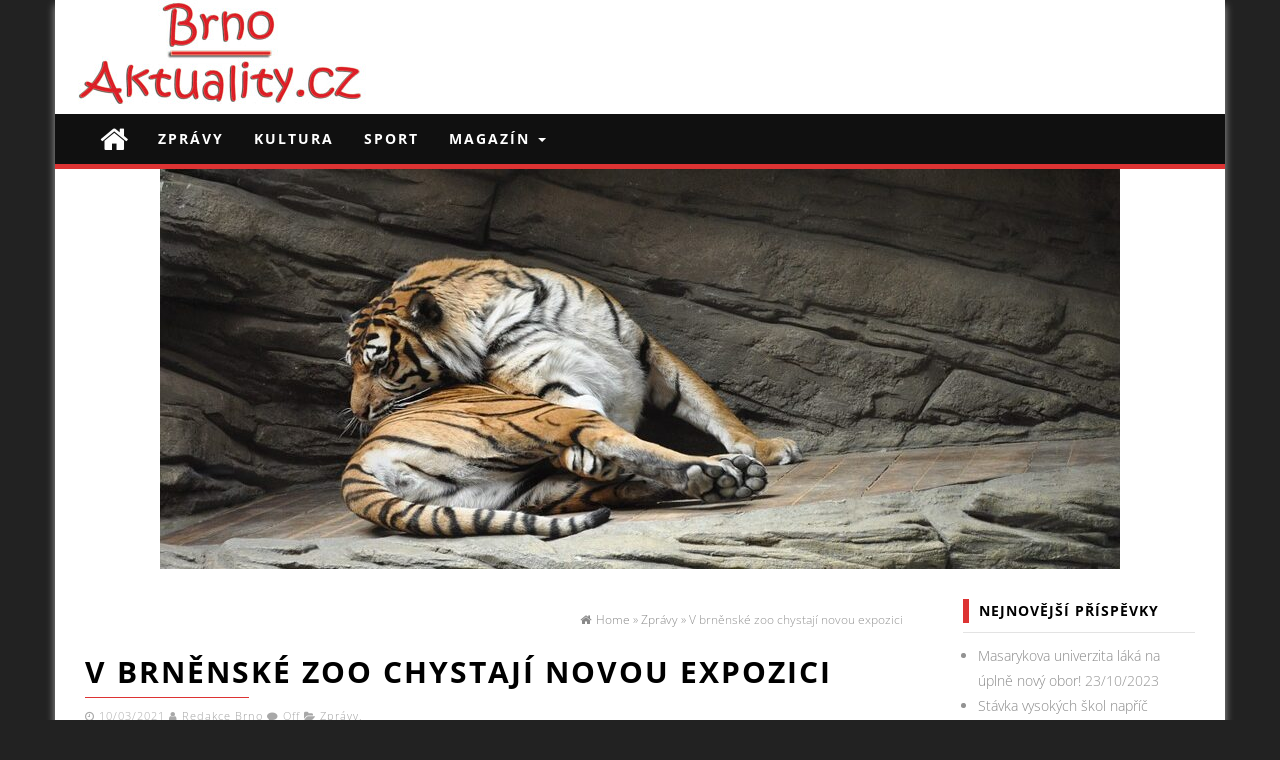

--- FILE ---
content_type: text/html; charset=UTF-8
request_url: https://www.brno-aktuality.cz/zpravy/v-brnenske-zoo-chystaji-novou-expozici/
body_size: 8044
content:
<!DOCTYPE html>
<html lang="cs-CZ" prefix="og: http://ogp.me/ns#">
	<head itemscope itemtype="http://schema.org/WebSite">
		<meta http-equiv="content-type" content="text/html; charset=UTF-8" />
		<meta name="description" content="Aktuality z Brna" />
		<meta http-equiv="X-UA-Compatible" content="IE=edge">
		<meta name="viewport" content="width=device-width, initial-scale=1">
		<meta itemprop="name" content="Brno-aktuality.cz" />
		<meta itemprop="url" content="https://www.brno-aktuality.cz/" />
		<link rel="pingback" href="https://www.brno-aktuality.cz/xmlrpc.php" />
		<title>V brněnské zoo chystají novou expozici - Brno-aktuality.cz</title>

<!-- This site is optimized with the Yoast SEO plugin v10.1.3 - https://yoast.com/wordpress/plugins/seo/ -->
<link rel="canonical" href="https://www.brno-aktuality.cz/zpravy/v-brnenske-zoo-chystaji-novou-expozici/" />
<meta property="og:locale" content="cs_CZ" />
<meta property="og:type" content="article" />
<meta property="og:title" content="V brněnské zoo chystají novou expozici - Brno-aktuality.cz" />
<meta property="og:description" content="I když jsou zoologické zahrady stále uzavřené, v mnoha z nich nelení. Ukázkou toho je brněnská zoologická zahrada, která se rozhodla vybudovat ve svém komplexu zbrusu novou expozici. Jejími novými obyvateli by měla být africká prasata, a kromě toho také drobné šelmy mangusty. Tento investiční záměr byl před nedávnem schválen čili se přistupuje k jeho &hellip;" />
<meta property="og:url" content="https://www.brno-aktuality.cz/zpravy/v-brnenske-zoo-chystaji-novou-expozici/" />
<meta property="og:site_name" content="Brno-aktuality.cz" />
<meta property="article:section" content="Zprávy" />
<meta property="article:published_time" content="2021-03-10T08:01:29+00:00" />
<meta property="article:modified_time" content="2021-03-01T08:10:41+00:00" />
<meta property="og:updated_time" content="2021-03-01T08:10:41+00:00" />
<meta property="og:image" content="https://www.brno-aktuality.cz/wp-content/uploads/2021/03/v-zoo-chystaji-novou-expozici.jpg" />
<meta property="og:image:secure_url" content="https://www.brno-aktuality.cz/wp-content/uploads/2021/03/v-zoo-chystaji-novou-expozici.jpg" />
<meta property="og:image:width" content="960" />
<meta property="og:image:height" content="637" />
<meta name="twitter:card" content="summary_large_image" />
<meta name="twitter:description" content="I když jsou zoologické zahrady stále uzavřené, v mnoha z nich nelení. Ukázkou toho je brněnská zoologická zahrada, která se rozhodla vybudovat ve svém komplexu zbrusu novou expozici. Jejími novými obyvateli by měla být africká prasata, a kromě toho také drobné šelmy mangusty. Tento investiční záměr byl před nedávnem schválen čili se přistupuje k jeho [&hellip;]" />
<meta name="twitter:title" content="V brněnské zoo chystají novou expozici - Brno-aktuality.cz" />
<meta name="twitter:image" content="https://www.brno-aktuality.cz/wp-content/uploads/2021/03/v-zoo-chystaji-novou-expozici.jpg" />
<!-- / Yoast SEO plugin. -->

<link rel='dns-prefetch' href='//platform-api.sharethis.com' />
<link rel='dns-prefetch' href='//s.w.org' />
<link href='https://fonts.gstatic.com' crossorigin rel='preconnect' />
<link rel="alternate" type="application/rss+xml" title="Brno-aktuality.cz &raquo; RSS zdroj" href="https://www.brno-aktuality.cz/feed/" />
<link rel="alternate" type="application/rss+xml" title="Brno-aktuality.cz &raquo; RSS komentářů" href="https://www.brno-aktuality.cz/comments/feed/" />
		<script type="text/javascript">
			window._wpemojiSettings = {"baseUrl":"https:\/\/s.w.org\/images\/core\/emoji\/11.2.0\/72x72\/","ext":".png","svgUrl":"https:\/\/s.w.org\/images\/core\/emoji\/11.2.0\/svg\/","svgExt":".svg","source":{"concatemoji":"https:\/\/www.brno-aktuality.cz\/wp-includes\/js\/wp-emoji-release.min.js?ver=5.1.1"}};
			!function(a,b,c){function d(a,b){var c=String.fromCharCode;l.clearRect(0,0,k.width,k.height),l.fillText(c.apply(this,a),0,0);var d=k.toDataURL();l.clearRect(0,0,k.width,k.height),l.fillText(c.apply(this,b),0,0);var e=k.toDataURL();return d===e}function e(a){var b;if(!l||!l.fillText)return!1;switch(l.textBaseline="top",l.font="600 32px Arial",a){case"flag":return!(b=d([55356,56826,55356,56819],[55356,56826,8203,55356,56819]))&&(b=d([55356,57332,56128,56423,56128,56418,56128,56421,56128,56430,56128,56423,56128,56447],[55356,57332,8203,56128,56423,8203,56128,56418,8203,56128,56421,8203,56128,56430,8203,56128,56423,8203,56128,56447]),!b);case"emoji":return b=d([55358,56760,9792,65039],[55358,56760,8203,9792,65039]),!b}return!1}function f(a){var c=b.createElement("script");c.src=a,c.defer=c.type="text/javascript",b.getElementsByTagName("head")[0].appendChild(c)}var g,h,i,j,k=b.createElement("canvas"),l=k.getContext&&k.getContext("2d");for(j=Array("flag","emoji"),c.supports={everything:!0,everythingExceptFlag:!0},i=0;i<j.length;i++)c.supports[j[i]]=e(j[i]),c.supports.everything=c.supports.everything&&c.supports[j[i]],"flag"!==j[i]&&(c.supports.everythingExceptFlag=c.supports.everythingExceptFlag&&c.supports[j[i]]);c.supports.everythingExceptFlag=c.supports.everythingExceptFlag&&!c.supports.flag,c.DOMReady=!1,c.readyCallback=function(){c.DOMReady=!0},c.supports.everything||(h=function(){c.readyCallback()},b.addEventListener?(b.addEventListener("DOMContentLoaded",h,!1),a.addEventListener("load",h,!1)):(a.attachEvent("onload",h),b.attachEvent("onreadystatechange",function(){"complete"===b.readyState&&c.readyCallback()})),g=c.source||{},g.concatemoji?f(g.concatemoji):g.wpemoji&&g.twemoji&&(f(g.twemoji),f(g.wpemoji)))}(window,document,window._wpemojiSettings);
		</script>
		<style type="text/css">
img.wp-smiley,
img.emoji {
	display: inline !important;
	border: none !important;
	box-shadow: none !important;
	height: 1em !important;
	width: 1em !important;
	margin: 0 .07em !important;
	vertical-align: -0.1em !important;
	background: none !important;
	padding: 0 !important;
}
</style>
	<link rel='stylesheet' id='wp-block-library-css'  href='https://www.brno-aktuality.cz/wp-includes/css/dist/block-library/style.min.css?ver=5.1.1' type='text/css' media='all' />
<link rel='stylesheet' id='easy-facebook-likebox-plugin-styles-css'  href='https://www.brno-aktuality.cz/wp-content/plugins/easy-facebook-likebox/public/assets/css/public.css?ver=4.3.9' type='text/css' media='all' />
<link rel='stylesheet' id='easy-facebook-likebox-font-awesome-css'  href='https://www.brno-aktuality.cz/wp-content/plugins/easy-facebook-likebox/public/assets/css/font-awesome.css?ver=4.3.9' type='text/css' media='all' />
<link rel='stylesheet' id='easy-facebook-likebox-animate-css'  href='https://www.brno-aktuality.cz/wp-content/plugins/easy-facebook-likebox/public/assets/css/animate.css?ver=4.3.9' type='text/css' media='all' />
<link rel='stylesheet' id='easy-facebook-likebox-popup-styles-css'  href='https://www.brno-aktuality.cz/wp-content/plugins/easy-facebook-likebox/public/assets/popup/magnific-popup.css?ver=4.3.9' type='text/css' media='all' />
<link rel='stylesheet' id='wp-pagenavi-css'  href='https://www.brno-aktuality.cz/wp-content/plugins/wp-pagenavi/pagenavi-css.css?ver=2.70' type='text/css' media='all' />
<link rel='stylesheet' id='firstmag-bootstrap-css-css'  href='https://www.brno-aktuality.cz/wp-content/themes/first-mag-pro/css/bootstrap.css?ver=1' type='text/css' media='all' />
<link rel='stylesheet' id='firstmag-stylesheet-css'  href='https://www.brno-aktuality.cz/wp-content/themes/first-mag-pro/style.css?ver=1' type='text/css' media='all' />
<link rel='stylesheet' id='firstmag-font-awesome-css'  href='https://www.brno-aktuality.cz/wp-content/themes/first-mag-pro/css/font-awesome.min.css?ver=5.1.1' type='text/css' media='all' />
<link rel='stylesheet' id='firstmag-stylesheet-flexslider-css'  href='https://www.brno-aktuality.cz/wp-content/themes/first-mag-pro/css/flexslider.css?ver=5.1.1' type='text/css' media='all' />
<link rel='stylesheet' id='firstmag-animation-css'  href='https://www.brno-aktuality.cz/wp-content/themes/first-mag-pro/css/animate.min.css?ver=5.1.1' type='text/css' media='all' />
<script type='text/javascript' src='https://www.brno-aktuality.cz/wp-includes/js/jquery/jquery.js?ver=1.12.4'></script>
<script type='text/javascript' src='https://www.brno-aktuality.cz/wp-includes/js/jquery/jquery-migrate.min.js?ver=1.4.1'></script>
<script type='text/javascript' src='https://www.brno-aktuality.cz/wp-content/plugins/easy-facebook-likebox/public/assets/popup/jquery.magnific-popup.min.js?ver=4.3.9'></script>
<script type='text/javascript' src='https://www.brno-aktuality.cz/wp-content/plugins/easy-facebook-likebox/public/assets/js/jquery.cookie.js?ver=4.3.9'></script>
<script type='text/javascript'>
/* <![CDATA[ */
var public_ajax = {"ajax_url":"https:\/\/www.brno-aktuality.cz\/wp-admin\/admin-ajax.php"};
var public_ajax = {"ajax_url":"https:\/\/www.brno-aktuality.cz\/wp-admin\/admin-ajax.php"};
/* ]]> */
</script>
<script type='text/javascript' src='https://www.brno-aktuality.cz/wp-content/plugins/easy-facebook-likebox/public/assets/js/public.js?ver=4.3.9'></script>
<script type='text/javascript' src='https://www.brno-aktuality.cz/wp-content/themes/first-mag-pro/js/bootstrap.min.js?ver=5.1.1'></script>
<script type='text/javascript' src='https://www.brno-aktuality.cz/wp-content/themes/first-mag-pro/js/customscript.js?ver=5.1.1'></script>
<script type='text/javascript' src='https://www.brno-aktuality.cz/wp-content/themes/first-mag-pro/js/jquery.flexslider-min.js?ver=5.1.1'></script>
<script type='text/javascript' src='https://www.brno-aktuality.cz/wp-content/themes/first-mag-pro/js/jquery.viewportchecker.js?ver=5.1.1'></script>
<script type='text/javascript' src='//platform-api.sharethis.com/js/sharethis.js#product=ga'></script>
<link rel='https://api.w.org/' href='https://www.brno-aktuality.cz/wp-json/' />
<link rel="EditURI" type="application/rsd+xml" title="RSD" href="https://www.brno-aktuality.cz/xmlrpc.php?rsd" />
<link rel="wlwmanifest" type="application/wlwmanifest+xml" href="https://www.brno-aktuality.cz/wp-includes/wlwmanifest.xml" /> 
<meta name="generator" content="WordPress 5.1.1" />
<link rel='shortlink' href='https://www.brno-aktuality.cz/?p=1057' />
<link rel="alternate" type="application/json+oembed" href="https://www.brno-aktuality.cz/wp-json/oembed/1.0/embed?url=https%3A%2F%2Fwww.brno-aktuality.cz%2Fzpravy%2Fv-brnenske-zoo-chystaji-novou-expozici%2F" />
<link rel="alternate" type="text/xml+oembed" href="https://www.brno-aktuality.cz/wp-json/oembed/1.0/embed?url=https%3A%2F%2Fwww.brno-aktuality.cz%2Fzpravy%2Fv-brnenske-zoo-chystaji-novou-expozici%2F&#038;format=xml" />
<script type="text/javascript">
(function(url){
	if(/(?:Chrome\/26\.0\.1410\.63 Safari\/537\.31|WordfenceTestMonBot)/.test(navigator.userAgent)){ return; }
	var addEvent = function(evt, handler) {
		if (window.addEventListener) {
			document.addEventListener(evt, handler, false);
		} else if (window.attachEvent) {
			document.attachEvent('on' + evt, handler);
		}
	};
	var removeEvent = function(evt, handler) {
		if (window.removeEventListener) {
			document.removeEventListener(evt, handler, false);
		} else if (window.detachEvent) {
			document.detachEvent('on' + evt, handler);
		}
	};
	var evts = 'contextmenu dblclick drag dragend dragenter dragleave dragover dragstart drop keydown keypress keyup mousedown mousemove mouseout mouseover mouseup mousewheel scroll'.split(' ');
	var logHuman = function() {
		if (window.wfLogHumanRan) { return; }
		window.wfLogHumanRan = true;
		var wfscr = document.createElement('script');
		wfscr.type = 'text/javascript';
		wfscr.async = true;
		wfscr.src = url + '&r=' + Math.random();
		(document.getElementsByTagName('head')[0]||document.getElementsByTagName('body')[0]).appendChild(wfscr);
		for (var i = 0; i < evts.length; i++) {
			removeEvent(evts[i], logHuman);
		}
	};
	for (var i = 0; i < evts.length; i++) {
		addEvent(evts[i], logHuman);
	}
})('//www.brno-aktuality.cz/?wordfence_lh=1&hid=072C73D5A40415CC5921C69520664672');
</script><style id="kirki-inline-styles">.rsrc-header-img, .rsrc-header-text{margin-top:0px;margin-bottom:10px;margin-left:0px;margin-right:0px;}#footer-navigation .nav .active a, #site-navigation.navbar-inverse .navbar-nav > li > a:hover, .navbar-inverse .navbar-brand:hover, a:focus, .review-result, .top-section, a.close-me, a:focus, .text-primary, .btn-primary .badge, .btn-link, .navbar-inverse .navbar-nav > li > a:focus, .pagination > li > a, .pagination > li > span, .list-group-item.active > .badge, .nav-pills > .active > a > .badge, .panel-primary > .panel-heading .badge, .btn-primary.outline:active, .btn-primary.outline.active, .navbar-inverse .navbar-nav > li > a:hover, .navbar-inverse .navbar-nav > li > a:focus{color:#dd3333;}.navigation.pagination, #site-navigation.navbar-inverse .navbar-nav > .active > a, .boxed-layout .widget-title .title-text, .btn-warning, #wp-calendar #prev a, #wp-calendar #next a, .newForm.focus:before, .newForm.focus:after, .home-icon.front_page_on, .widget-title .title-text:before, .page-header:before, .comment-reply-link:hover, .btn-success, .comment-reply-link, .top-section, .bg-primary, .btn-primary, .label-primary, .top-section, .first-textarea, #back-top span, .btn-info, .comment-respond #submit, #searchform #searchsubmit, .dropdown-menu > .active > a, .dropdown-menu > .active > a:hover, .dropdown-menu > .active > a:focus, #searchform #searchsubmit:hover, .comment-respond #submit:hover{background-color:#dd3333;}.btn-warning, #wp-calendar #prev a, #wp-calendar #next a, .rsrc-top-menu, .home-icon.front_page_on, .widget_tab_posts .nav-tabs > li > a:before, blockquote, .widget-title .title-text:before, .rsrc-author-credits, #slidebox, .pagination > .active > span:hover, .pagination > .active > span, .comment-reply-link:hover, .btn-success, .comment-reply-link, .hover-style .home-header, .hover-style .page-header, .btn-primary.outline:active, .btn-primary.outline.active, .btn-primary.outline, .btn-info, .comment-respond #submit, #searchform #searchsubmit, #searchform #searchsubmit:hover, .comment-respond #submit:hover{border-color:#dd3333;}.boxed-layout .widget-title, .front-page-content.bordered-layout, .bordered-layout .archive-content, .widget.bordered-layout, .bordered-layout .rsrc-post-content, #content-footer-section .widget.bordered-layout .footer-inner{border-bottom-color:#dd3333;}.single-thumbnail, .rsrc-content, .rsrc-main, .rsrc-main article, #slidebox, .rsrc-post-content, .rsrc-left, .rsrc-left-sticky, .rsrc-right, .rsrc-right-sticky, #content-footer-section, #firstmag-carousel, #carousel-home, .fullwidth-ad-section{background-color:#fff;}.rsrc-header{background-color:#fff;}{color:#FFFFFF;}#site-navigation.navbar-inverse .navbar-collapse, #site-navigation.navbar-inverse .navbar-form, .dropdown-menu, #site-navigation .navbar-header{background-color:#101010;}.home-icon a, #site-navigation.navbar-inverse .navbar-nav > .active > a:hover, .cart-contents a, #site-navigation.navbar-inverse .navbar-nav > li > a, .dropdown-menu > li > a, .navbar-inverse .navbar-brand, .random-post a{color:#FFFFFF;}a, .breadcrumbs-inner .fa{color:#898989;}a:hover{color:#dd3333;}h2.site-title a, h1.site-title a{color:#222 !important;}h2.site-title, h1.site-title{font-family:"Open Sans", Helvetica, Arial, sans-serif;font-size:36px;font-weight:400;line-height:1.1;}h3.site-desc, h2.site-desc{color:#B6B6B6;font-family:"Open Sans", Helvetica, Arial, sans-serif;font-size:20px;font-weight:400;line-height:1.1;}body, .entry-summary, .btn-primary.outline{color:#939393;font-family:"Open Sans", Helvetica, Arial, sans-serif;font-size:14px;font-weight:300;line-height:1.8;}.home-header .page-header a, .page-header, .page-header a{color:#000;font-family:"Open Sans", Helvetica, Arial, sans-serif;font-size:30px;font-weight:700;line-height:1.1;}.widget-title .title-text{color:#000;}@font-face{font-display:swap;font-family:'Open Sans';font-style:normal;font-weight:300;font-stretch:normal;src:url(https://fonts.gstatic.com/l/font?kit=memSYaGs126MiZpBA-UvWbX2vVnXBbObj2OVZyOOSr4dVJWUgsiH0C4k&skey=62c1cbfccc78b4b2&v=v44) format('woff');}@font-face{font-display:swap;font-family:'Open Sans';font-style:normal;font-weight:700;font-stretch:normal;src:url(https://fonts.gstatic.com/l/font?kit=memSYaGs126MiZpBA-UvWbX2vVnXBbObj2OVZyOOSr4dVJWUgsg-1y4k&skey=62c1cbfccc78b4b2&v=v44) format('woff');}</style>	</head>
	<body id="blog" class="post-template-default single single-post postid-1057 single-format-standard" itemscope itemtype="http://schema.org/Article">

<div class="container rsrc-container" role="main">
	 
    <header id="site-header" class="row rsrc-header" itemscope itemtype="http://schema.org/WPHeader" role="banner">
							<div class="rsrc-header-img col-md-4" itemprop="headline">
				<a itemprop="url" href="https://www.brno-aktuality.cz/"><img src="http://www.brno-aktuality.cz/wp-content/uploads/2017/11/brno-aktuality-logo-delka-300x104.jpg" alt="Brno-aktuality.cz" title="Brno-aktuality.cz" /></a>
			</div>
		
		<div class="header-ad col-md-8">
					</div>
    </header> 


<div class="row rsrc-top-menu" >
	<nav id="site-navigation" class="navbar navbar-inverse" role="navigation" itemscope itemtype="http://schema.org/SiteNavigationElement">

		<div class="navbar-header">
			<button type="button" class="navbar-toggle" data-toggle="collapse" data-target=".navbar-1-collapse">
				<span class="sr-only">Toggle navigation</span>
				<span class="icon-bar"></span>
				<span class="icon-bar"></span>
				<span class="icon-bar"></span>
			</button>
			<div class="visible-xs navbar-brand">Menu</div>
							<div class="home-icon hidden-xs">
					<a href="https://www.brno-aktuality.cz/" title="Brno-aktuality.cz"><i class="fa fa-home"></i></a>
				</div>
						</div>
						<div class="collapse navbar-collapse navbar-1-collapse"><ul id="menu-menu" class="nav navbar-nav"><li id="menu-item-12" class="menu-item menu-item-type-taxonomy menu-item-object-category current-post-ancestor current-menu-parent current-post-parent menu-item-12"><a title="Zprávy" href="https://www.brno-aktuality.cz/zpravy/">Zprávy</a></li>
<li id="menu-item-7" class="menu-item menu-item-type-taxonomy menu-item-object-category menu-item-7"><a title="Kultura" href="https://www.brno-aktuality.cz/kultura/">Kultura</a></li>
<li id="menu-item-11" class="menu-item menu-item-type-taxonomy menu-item-object-category menu-item-11"><a title="Sport" href="https://www.brno-aktuality.cz/sport/">Sport</a></li>
<li id="menu-item-9" class="menu-item menu-item-type-taxonomy menu-item-object-category menu-item-has-children menu-item-9 dropdown"><a title="Magazín" href="https://www.brno-aktuality.cz/magazin/" data-toggle="dropdown" class="dropdown-toggle">Magazín <span class="caret"></span></a>
<ul role="menu" class=" dropdown-menu">
	<li id="menu-item-5" class="menu-item menu-item-type-taxonomy menu-item-object-category menu-item-5"><a title="Bydlení" href="https://www.brno-aktuality.cz/bydleni/">Bydlení</a></li>
	<li id="menu-item-10" class="menu-item menu-item-type-taxonomy menu-item-object-category menu-item-10"><a title="Móda a krása" href="https://www.brno-aktuality.cz/moda-a-krasa/">Móda a krása</a></li>
	<li id="menu-item-6" class="menu-item menu-item-type-taxonomy menu-item-object-category menu-item-6"><a title="Finance" href="https://www.brno-aktuality.cz/finance/">Finance</a></li>
	<li id="menu-item-8" class="menu-item menu-item-type-taxonomy menu-item-object-category menu-item-8"><a title="Lifestyle" href="https://www.brno-aktuality.cz/lifestyle/">Lifestyle</a></li>
</ul>
</li>
</ul></div>	</nav>
</div>

 
<!-- start content container -->
<!-- start content container -->
                                
	<div class="single-thumbnail row" itemprop="image" itemscope itemtype="http://schema.org/ImageObject">
		<img width="960" height="400" src="https://www.brno-aktuality.cz/wp-content/uploads/2021/03/v-zoo-chystaji-novou-expozici-960x400.jpg" class="attachment-firstmag-single size-firstmag-single wp-post-image" alt="V brněnské zoo chystají novou expozici" itemprop="Url" />		<meta itemprop="width" content="960" /><meta itemprop="height" content="637" />	</div>                                     
	<div class="clear"></div>                            
 
<div class="row rsrc-content">    
	    
	    
	<article class="col-md-9 rsrc-main basic-layout">        
		<link itemprop="mainEntityOfPage" href="https://www.brno-aktuality.cz/zpravy/v-brnenske-zoo-chystaji-novou-expozici/" />
		         
				<div id="breadcrumbs" ><div class="breadcrumbs-inner text-right"><span itemscope itemtype="http://data-vocabulary.org/Breadcrumb"><a itemprop="url" href="https://www.brno-aktuality.cz"><i class="fa fa-home"></i><span itemprop="title">Home</span></a></span> &raquo;  <span itemscope itemtype="http://data-vocabulary.org/Breadcrumb"><a itemprop="url" href="https://www.brno-aktuality.cz/zpravy/"><span itemprop="title">Zprávy</span></a></span> &raquo;  V brněnské zoo chystají novou expozici</div></div>                 
				<div class="rsrc-post-content post-1057 post type-post status-publish format-standard has-post-thumbnail hentry category-zpravy">                            
					<header>                              
						<h1 class="entry-title page-header" itemprop="headline">
							V brněnské zoo chystají novou expozici						</h1>                              
						<div class="post-meta text-left">
	<span class="fa fa-clock-o"></span> <time class="posted-on published" datetime="2021-03-10" itemprop="datePublished">10/03/2021</time>
	<span class="fa fa-user"></span> <span class="author-link" itemprop="author"><a href="https://www.brno-aktuality.cz/author/redakce/" title="Příspěvky od Redakce Brno" rel="author">Redakce Brno</a></span>
	<span class="fa fa-comment"></span> <span class="comments-meta"><span class="comments-link">Off</span></span>
	<span class="fa fa-folder-open meta-cat-icon"></span>
	<span class="meta-cat" itemprop="articleSection"><a href="https://www.brno-aktuality.cz/zpravy/" title="View all posts in Zprávy">Zprávy</a>, </span>		<meta content="2021-03-01" itemprop="dateModified"/>
	<div itemprop="publisher" itemscope itemtype="https://schema.org/Organization"><div itemprop="logo" itemscope itemtype="https://schema.org/ImageObject"><meta itemprop="url" content="http://www.brno-aktuality.cz/wp-content/uploads/2017/11/brno-aktuality-logo-delka-300x104.jpg"><meta itemprop="width" content="300"><meta itemprop="height" content="104"></div><meta itemprop="name" content="Brno-aktuality.cz"></div></div>                            
					</header>                                                                                    
					<div class="ad-before">  
						 
					</div>  
											<div class="entry-content" itemprop="articleBody">
							
<p>I když jsou zoologické zahrady stále uzavřené, v mnoha z nich nelení. Ukázkou toho je brněnská zoologická zahrada, která se rozhodla vybudovat ve svém komplexu zbrusu novou expozici. Jejími novými obyvateli by měla být africká prasata, a kromě toho také drobné šelmy mangusty. Tento investiční záměr byl před nedávnem schválen čili se přistupuje k jeho vybudování.&nbsp;&nbsp;</p>



<p>Podle dostupných informací by měla nová expozice navazovat na nynější Africkou vesnici. Doposud je prohlídková trasa ukončená výhledem na expozici Safari, v novém komplexu by končila vyhlídkou u afrických chýší. V těchto místech by měla vzniknout pomyslná rokle a pod vyhlídkou by podle dosavadních záměrů měl protékat potok.&nbsp;&nbsp;</p>



<p>Zatím nejsou stanoveny termíny stavby. Zatím se pracuje na dokumentaci. Co se však podle všeho stihne ještě dříve, jsou nové přístavby stájí pro žirafy.&nbsp;&nbsp;</p>
						</div>   
					 
					<div class="ad-after">
						 
					</div>
					<div id="custom-box"></div>                         
					                                                         
										                            
						<div class="post-navigation row">
							<div class="post-previous col-md-6"><a href="https://www.brno-aktuality.cz/sport/bazen-za-luzankami-prochazi-velkou-rekonstrukci/" rel="prev"><span class="meta-nav">Previous:</span> Bazén za Lužánkami prochází velkou rekonstrukcí</a></div>
							<div class="post-next col-md-6"><a href="https://www.brno-aktuality.cz/zpravy/nova-rozhledna-zpestri-bilovice/" rel="next"><span class="meta-nav">Next:</span> Nová rozhledna zpestří Bílovice</a></div>
						</div>
					                            
											<!-- Start Related Posts -->
<!-- End Related Posts -->
										                               
						<div class="postauthor-container">			  
	<div class="postauthor-title">				  
		<h4>About The Author</h4>				
	</div>        	
	<div class="postauthor-content">	             
		<img alt='' src='https://secure.gravatar.com/avatar/4280545690195ed6cfed901416c3fe5b?s=100&#038;d=mm&#038;r=g' srcset='https://secure.gravatar.com/avatar/4280545690195ed6cfed901416c3fe5b?s=200&#038;d=mm&#038;r=g 2x' class='avatar avatar-100 photo' height='100' width='100' /> 						
		<h5 class="vcard">
			<span class="fn">
				<a href="https://www.brno-aktuality.cz/author/redakce/" title="Příspěvky od Redakce Brno" rel="author">Redakce Brno</a>			</span>
		</h5>            
		<p>
					</p>					
	</div>	 		
</div> 
					                             
						<div class="clear"></div>
	<div class="rsrc-comments" itemscope itemtype="http://schema.org/UserComments">
		<a name="comments"></a>
			</div>
                         
				</div>        
			        
		    
	</article> 
	     
	    
		<aside id="sidebar" class="col-md-3 rsrc-right" role="complementary" itemscope itemtype="http://schema.org/WPSideBar">
				<div id="recent-posts-4" class="widget widget_recent_entries basic-layout">		<div class="widget-title"><h3 class="title-text">Nejnovější příspěvky</h3><div class="widget-line"></div></div>		<ul>
											<li>
					<a href="https://www.brno-aktuality.cz/zpravy/masarykova-univerzita-laka-na-uplne-novy-obor/">Masarykova univerzita láká na úplně nový obor!</a>
											<span class="post-date">23/10/2023</span>
									</li>
											<li>
					<a href="https://www.brno-aktuality.cz/uncategorized/stavka-vysokych-skol-napric-ceskem/">Stávka vysokých škol napříč Českem</a>
											<span class="post-date">19/10/2023</span>
									</li>
											<li>
					<a href="https://www.brno-aktuality.cz/lifestyle/vedeni-brna-podporuje-neziskove-organizace-i-jednotlivce-to-dokazuje-take-nova-kampan/">Vedení Brna podporuje neziskové organizace i jednotlivce, to dokazuje také nová kampaň</a>
											<span class="post-date">11/10/2023</span>
									</li>
											<li>
					<a href="https://www.brno-aktuality.cz/lifestyle/tipy-na-vikendove-akce-v-brne-a-okoli/">Tipy na víkendové akce v Brně a okolí</a>
											<span class="post-date">05/10/2023</span>
									</li>
											<li>
					<a href="https://www.brno-aktuality.cz/kultura/megabrouci-v-brne-okupuji-namesti-i-parky/">MegaBrouci v Brně okupují náměstí i parky</a>
											<span class="post-date">26/09/2023</span>
									</li>
					</ul>
		</div><div id="easy_facebook_page_plugin-3" class="widget widget_easy_facebook_page_plugin basic-layout"><div class="widget-title"><h3 class="title-text">Sledujte náš Facebook</h3><div class="widget-line"></div></div><div id="fb-root"></div>
					<script>(function(d, s, id) {
					  var js, fjs = d.getElementsByTagName(s)[0];
					  if (d.getElementById(id)) return;
					  js = d.createElement(s); js.id = id;
					  js.async=true; 
					  js.src = "//connect.facebook.net/cs_CZ/all.js#xfbml=1&appId=395202813876688";
					  fjs.parentNode.insertBefore(js, fjs);
					}(document, 'script', 'facebook-jssdk'));</script> <div class="efbl-like-box 1">
							<img class="efbl-loader" src="https://www.brno-aktuality.cz/wp-content/plugins/easy-facebook-likebox/public/assets/images/loader.gif" >
							<div class="fb-page" data-animclass="fadeIn " data-href="https://www.facebook.com/Brno-aktuality-1965590120359068" data-hide-cover=false data-width="250" data-height="" data-show-facepile=false  data-show-posts=false data-adapt-container-width=false data-hide-cta=false data-small-header="false">
							</div> 
							
						</div>
					</div>	</aside>
</div>
<!-- end content container --><!-- end content container -->


<footer id="colophon" class="rsrc-footer" role="contentinfo" itemscope itemtype="http://schema.org/WPFooter">
			<div class="row rsrc-author-credits">
			<p class="text-center">Copyright © 2017 READ MEDIA, a.s. </p>
		</div>
	        
</footer> 
<p id="back-top">
	<a href="#top"><span></span></a>
</p>
<!-- end main container -->
</div>
<script>
    jQuery(document).ready(function () {
		jQuery.post('https://www.brno-aktuality.cz?ga_action=googleanalytics_get_script', {action: 'googleanalytics_get_script'}, function(response) {
			var s = document.createElement("script");
			s.type = "text/javascript";
			s.innerHTML = response;
			jQuery("head").append(s);
		});
    });
</script><script type='text/javascript' src='https://www.brno-aktuality.cz/wp-includes/js/wp-embed.min.js?ver=5.1.1'></script>
</body>
</html>